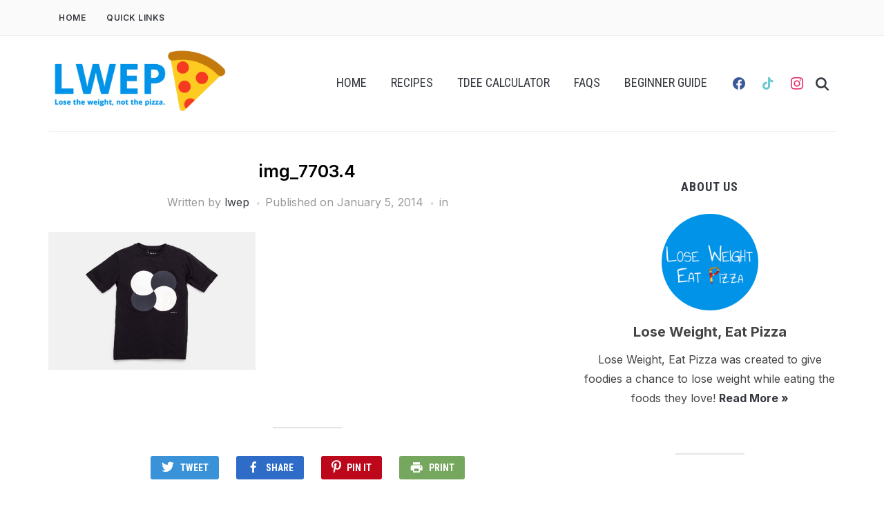

--- FILE ---
content_type: text/html; charset=UTF-8
request_url: https://loseweighteatpizza.com/img_7703-4/
body_size: 12618
content:
<!DOCTYPE html>
<html lang="en-US">
<head>
    <meta charset="UTF-8">
    <meta name="viewport" content="width=device-width, initial-scale=1.0">
    <link rel="profile" href="http://gmpg.org/xfn/11">
    <link rel="pingback" href="https://loseweighteatpizza.com/xmlrpc.php">
    <link rel="preload" as="font" href="https://loseweighteatpizza.com/wp-content/themes/foodica/fonts/foodica.ttf" type="font/ttf" crossorigin>

    <title>img_7703.4 &#8211; Lose Weight, Eat Pizza</title>
<meta name='robots' content='max-image-preview:large' />
<link rel='dns-prefetch' href='//secure.gravatar.com' />
<link rel='dns-prefetch' href='//fonts.googleapis.com' />
<link rel='dns-prefetch' href='//v0.wordpress.com' />
<link rel="alternate" type="application/rss+xml" title="Lose Weight, Eat Pizza &raquo; Feed" href="https://loseweighteatpizza.com/feed/" />
<script type="text/javascript">
window._wpemojiSettings = {"baseUrl":"https:\/\/s.w.org\/images\/core\/emoji\/14.0.0\/72x72\/","ext":".png","svgUrl":"https:\/\/s.w.org\/images\/core\/emoji\/14.0.0\/svg\/","svgExt":".svg","source":{"concatemoji":"https:\/\/loseweighteatpizza.com\/wp-includes\/js\/wp-emoji-release.min.js?ver=6.1.9"}};
/*! This file is auto-generated */
!function(e,a,t){var n,r,o,i=a.createElement("canvas"),p=i.getContext&&i.getContext("2d");function s(e,t){var a=String.fromCharCode,e=(p.clearRect(0,0,i.width,i.height),p.fillText(a.apply(this,e),0,0),i.toDataURL());return p.clearRect(0,0,i.width,i.height),p.fillText(a.apply(this,t),0,0),e===i.toDataURL()}function c(e){var t=a.createElement("script");t.src=e,t.defer=t.type="text/javascript",a.getElementsByTagName("head")[0].appendChild(t)}for(o=Array("flag","emoji"),t.supports={everything:!0,everythingExceptFlag:!0},r=0;r<o.length;r++)t.supports[o[r]]=function(e){if(p&&p.fillText)switch(p.textBaseline="top",p.font="600 32px Arial",e){case"flag":return s([127987,65039,8205,9895,65039],[127987,65039,8203,9895,65039])?!1:!s([55356,56826,55356,56819],[55356,56826,8203,55356,56819])&&!s([55356,57332,56128,56423,56128,56418,56128,56421,56128,56430,56128,56423,56128,56447],[55356,57332,8203,56128,56423,8203,56128,56418,8203,56128,56421,8203,56128,56430,8203,56128,56423,8203,56128,56447]);case"emoji":return!s([129777,127995,8205,129778,127999],[129777,127995,8203,129778,127999])}return!1}(o[r]),t.supports.everything=t.supports.everything&&t.supports[o[r]],"flag"!==o[r]&&(t.supports.everythingExceptFlag=t.supports.everythingExceptFlag&&t.supports[o[r]]);t.supports.everythingExceptFlag=t.supports.everythingExceptFlag&&!t.supports.flag,t.DOMReady=!1,t.readyCallback=function(){t.DOMReady=!0},t.supports.everything||(n=function(){t.readyCallback()},a.addEventListener?(a.addEventListener("DOMContentLoaded",n,!1),e.addEventListener("load",n,!1)):(e.attachEvent("onload",n),a.attachEvent("onreadystatechange",function(){"complete"===a.readyState&&t.readyCallback()})),(e=t.source||{}).concatemoji?c(e.concatemoji):e.wpemoji&&e.twemoji&&(c(e.twemoji),c(e.wpemoji)))}(window,document,window._wpemojiSettings);
</script>
<style type="text/css">
img.wp-smiley,
img.emoji {
	display: inline !important;
	border: none !important;
	box-shadow: none !important;
	height: 1em !important;
	width: 1em !important;
	margin: 0 0.07em !important;
	vertical-align: -0.1em !important;
	background: none !important;
	padding: 0 !important;
}
</style>
	<link rel='stylesheet' id='wp-block-library-css' href='https://loseweighteatpizza.com/wp-includes/css/dist/block-library/style.min.css?ver=6.1.9' type='text/css' media='all' />
<style id='wp-block-library-inline-css' type='text/css'>
.has-text-align-justify{text-align:justify;}
</style>
<style id='wp-block-library-theme-inline-css' type='text/css'>
.wp-block-audio figcaption{color:#555;font-size:13px;text-align:center}.is-dark-theme .wp-block-audio figcaption{color:hsla(0,0%,100%,.65)}.wp-block-audio{margin:0 0 1em}.wp-block-code{border:1px solid #ccc;border-radius:4px;font-family:Menlo,Consolas,monaco,monospace;padding:.8em 1em}.wp-block-embed figcaption{color:#555;font-size:13px;text-align:center}.is-dark-theme .wp-block-embed figcaption{color:hsla(0,0%,100%,.65)}.wp-block-embed{margin:0 0 1em}.blocks-gallery-caption{color:#555;font-size:13px;text-align:center}.is-dark-theme .blocks-gallery-caption{color:hsla(0,0%,100%,.65)}.wp-block-image figcaption{color:#555;font-size:13px;text-align:center}.is-dark-theme .wp-block-image figcaption{color:hsla(0,0%,100%,.65)}.wp-block-image{margin:0 0 1em}.wp-block-pullquote{border-top:4px solid;border-bottom:4px solid;margin-bottom:1.75em;color:currentColor}.wp-block-pullquote__citation,.wp-block-pullquote cite,.wp-block-pullquote footer{color:currentColor;text-transform:uppercase;font-size:.8125em;font-style:normal}.wp-block-quote{border-left:.25em solid;margin:0 0 1.75em;padding-left:1em}.wp-block-quote cite,.wp-block-quote footer{color:currentColor;font-size:.8125em;position:relative;font-style:normal}.wp-block-quote.has-text-align-right{border-left:none;border-right:.25em solid;padding-left:0;padding-right:1em}.wp-block-quote.has-text-align-center{border:none;padding-left:0}.wp-block-quote.is-large,.wp-block-quote.is-style-large,.wp-block-quote.is-style-plain{border:none}.wp-block-search .wp-block-search__label{font-weight:700}.wp-block-search__button{border:1px solid #ccc;padding:.375em .625em}:where(.wp-block-group.has-background){padding:1.25em 2.375em}.wp-block-separator.has-css-opacity{opacity:.4}.wp-block-separator{border:none;border-bottom:2px solid;margin-left:auto;margin-right:auto}.wp-block-separator.has-alpha-channel-opacity{opacity:1}.wp-block-separator:not(.is-style-wide):not(.is-style-dots){width:100px}.wp-block-separator.has-background:not(.is-style-dots){border-bottom:none;height:1px}.wp-block-separator.has-background:not(.is-style-wide):not(.is-style-dots){height:2px}.wp-block-table{margin:"0 0 1em 0"}.wp-block-table thead{border-bottom:3px solid}.wp-block-table tfoot{border-top:3px solid}.wp-block-table td,.wp-block-table th{word-break:normal}.wp-block-table figcaption{color:#555;font-size:13px;text-align:center}.is-dark-theme .wp-block-table figcaption{color:hsla(0,0%,100%,.65)}.wp-block-video figcaption{color:#555;font-size:13px;text-align:center}.is-dark-theme .wp-block-video figcaption{color:hsla(0,0%,100%,.65)}.wp-block-video{margin:0 0 1em}.wp-block-template-part.has-background{padding:1.25em 2.375em;margin-top:0;margin-bottom:0}
</style>
<link rel='stylesheet' id='wpzoom-social-icons-block-style-css' href='https://loseweighteatpizza.com/wp-content/plugins/social-icons-widget-by-wpzoom/block/dist/style-wpzoom-social-icons.css?ver=4.2.9' type='text/css' media='all' />
<link rel='stylesheet' id='mediaelement-css' href='https://loseweighteatpizza.com/wp-includes/js/mediaelement/mediaelementplayer-legacy.min.css?ver=4.2.17' type='text/css' media='all' />
<link rel='stylesheet' id='wp-mediaelement-css' href='https://loseweighteatpizza.com/wp-includes/js/mediaelement/wp-mediaelement.min.css?ver=6.1.9' type='text/css' media='all' />
<link rel='stylesheet' id='classic-theme-styles-css' href='https://loseweighteatpizza.com/wp-includes/css/classic-themes.min.css?ver=1' type='text/css' media='all' />
<style id='global-styles-inline-css' type='text/css'>
body{--wp--preset--color--black: #000000;--wp--preset--color--cyan-bluish-gray: #abb8c3;--wp--preset--color--white: #ffffff;--wp--preset--color--pale-pink: #f78da7;--wp--preset--color--vivid-red: #cf2e2e;--wp--preset--color--luminous-vivid-orange: #ff6900;--wp--preset--color--luminous-vivid-amber: #fcb900;--wp--preset--color--light-green-cyan: #7bdcb5;--wp--preset--color--vivid-green-cyan: #00d084;--wp--preset--color--pale-cyan-blue: #8ed1fc;--wp--preset--color--vivid-cyan-blue: #0693e3;--wp--preset--color--vivid-purple: #9b51e0;--wp--preset--gradient--vivid-cyan-blue-to-vivid-purple: linear-gradient(135deg,rgba(6,147,227,1) 0%,rgb(155,81,224) 100%);--wp--preset--gradient--light-green-cyan-to-vivid-green-cyan: linear-gradient(135deg,rgb(122,220,180) 0%,rgb(0,208,130) 100%);--wp--preset--gradient--luminous-vivid-amber-to-luminous-vivid-orange: linear-gradient(135deg,rgba(252,185,0,1) 0%,rgba(255,105,0,1) 100%);--wp--preset--gradient--luminous-vivid-orange-to-vivid-red: linear-gradient(135deg,rgba(255,105,0,1) 0%,rgb(207,46,46) 100%);--wp--preset--gradient--very-light-gray-to-cyan-bluish-gray: linear-gradient(135deg,rgb(238,238,238) 0%,rgb(169,184,195) 100%);--wp--preset--gradient--cool-to-warm-spectrum: linear-gradient(135deg,rgb(74,234,220) 0%,rgb(151,120,209) 20%,rgb(207,42,186) 40%,rgb(238,44,130) 60%,rgb(251,105,98) 80%,rgb(254,248,76) 100%);--wp--preset--gradient--blush-light-purple: linear-gradient(135deg,rgb(255,206,236) 0%,rgb(152,150,240) 100%);--wp--preset--gradient--blush-bordeaux: linear-gradient(135deg,rgb(254,205,165) 0%,rgb(254,45,45) 50%,rgb(107,0,62) 100%);--wp--preset--gradient--luminous-dusk: linear-gradient(135deg,rgb(255,203,112) 0%,rgb(199,81,192) 50%,rgb(65,88,208) 100%);--wp--preset--gradient--pale-ocean: linear-gradient(135deg,rgb(255,245,203) 0%,rgb(182,227,212) 50%,rgb(51,167,181) 100%);--wp--preset--gradient--electric-grass: linear-gradient(135deg,rgb(202,248,128) 0%,rgb(113,206,126) 100%);--wp--preset--gradient--midnight: linear-gradient(135deg,rgb(2,3,129) 0%,rgb(40,116,252) 100%);--wp--preset--duotone--dark-grayscale: url('#wp-duotone-dark-grayscale');--wp--preset--duotone--grayscale: url('#wp-duotone-grayscale');--wp--preset--duotone--purple-yellow: url('#wp-duotone-purple-yellow');--wp--preset--duotone--blue-red: url('#wp-duotone-blue-red');--wp--preset--duotone--midnight: url('#wp-duotone-midnight');--wp--preset--duotone--magenta-yellow: url('#wp-duotone-magenta-yellow');--wp--preset--duotone--purple-green: url('#wp-duotone-purple-green');--wp--preset--duotone--blue-orange: url('#wp-duotone-blue-orange');--wp--preset--font-size--small: 13px;--wp--preset--font-size--medium: 20px;--wp--preset--font-size--large: 36px;--wp--preset--font-size--x-large: 42px;--wp--preset--spacing--20: 0.44rem;--wp--preset--spacing--30: 0.67rem;--wp--preset--spacing--40: 1rem;--wp--preset--spacing--50: 1.5rem;--wp--preset--spacing--60: 2.25rem;--wp--preset--spacing--70: 3.38rem;--wp--preset--spacing--80: 5.06rem;}:where(.is-layout-flex){gap: 0.5em;}body .is-layout-flow > .alignleft{float: left;margin-inline-start: 0;margin-inline-end: 2em;}body .is-layout-flow > .alignright{float: right;margin-inline-start: 2em;margin-inline-end: 0;}body .is-layout-flow > .aligncenter{margin-left: auto !important;margin-right: auto !important;}body .is-layout-constrained > .alignleft{float: left;margin-inline-start: 0;margin-inline-end: 2em;}body .is-layout-constrained > .alignright{float: right;margin-inline-start: 2em;margin-inline-end: 0;}body .is-layout-constrained > .aligncenter{margin-left: auto !important;margin-right: auto !important;}body .is-layout-constrained > :where(:not(.alignleft):not(.alignright):not(.alignfull)){max-width: var(--wp--style--global--content-size);margin-left: auto !important;margin-right: auto !important;}body .is-layout-constrained > .alignwide{max-width: var(--wp--style--global--wide-size);}body .is-layout-flex{display: flex;}body .is-layout-flex{flex-wrap: wrap;align-items: center;}body .is-layout-flex > *{margin: 0;}:where(.wp-block-columns.is-layout-flex){gap: 2em;}.has-black-color{color: var(--wp--preset--color--black) !important;}.has-cyan-bluish-gray-color{color: var(--wp--preset--color--cyan-bluish-gray) !important;}.has-white-color{color: var(--wp--preset--color--white) !important;}.has-pale-pink-color{color: var(--wp--preset--color--pale-pink) !important;}.has-vivid-red-color{color: var(--wp--preset--color--vivid-red) !important;}.has-luminous-vivid-orange-color{color: var(--wp--preset--color--luminous-vivid-orange) !important;}.has-luminous-vivid-amber-color{color: var(--wp--preset--color--luminous-vivid-amber) !important;}.has-light-green-cyan-color{color: var(--wp--preset--color--light-green-cyan) !important;}.has-vivid-green-cyan-color{color: var(--wp--preset--color--vivid-green-cyan) !important;}.has-pale-cyan-blue-color{color: var(--wp--preset--color--pale-cyan-blue) !important;}.has-vivid-cyan-blue-color{color: var(--wp--preset--color--vivid-cyan-blue) !important;}.has-vivid-purple-color{color: var(--wp--preset--color--vivid-purple) !important;}.has-black-background-color{background-color: var(--wp--preset--color--black) !important;}.has-cyan-bluish-gray-background-color{background-color: var(--wp--preset--color--cyan-bluish-gray) !important;}.has-white-background-color{background-color: var(--wp--preset--color--white) !important;}.has-pale-pink-background-color{background-color: var(--wp--preset--color--pale-pink) !important;}.has-vivid-red-background-color{background-color: var(--wp--preset--color--vivid-red) !important;}.has-luminous-vivid-orange-background-color{background-color: var(--wp--preset--color--luminous-vivid-orange) !important;}.has-luminous-vivid-amber-background-color{background-color: var(--wp--preset--color--luminous-vivid-amber) !important;}.has-light-green-cyan-background-color{background-color: var(--wp--preset--color--light-green-cyan) !important;}.has-vivid-green-cyan-background-color{background-color: var(--wp--preset--color--vivid-green-cyan) !important;}.has-pale-cyan-blue-background-color{background-color: var(--wp--preset--color--pale-cyan-blue) !important;}.has-vivid-cyan-blue-background-color{background-color: var(--wp--preset--color--vivid-cyan-blue) !important;}.has-vivid-purple-background-color{background-color: var(--wp--preset--color--vivid-purple) !important;}.has-black-border-color{border-color: var(--wp--preset--color--black) !important;}.has-cyan-bluish-gray-border-color{border-color: var(--wp--preset--color--cyan-bluish-gray) !important;}.has-white-border-color{border-color: var(--wp--preset--color--white) !important;}.has-pale-pink-border-color{border-color: var(--wp--preset--color--pale-pink) !important;}.has-vivid-red-border-color{border-color: var(--wp--preset--color--vivid-red) !important;}.has-luminous-vivid-orange-border-color{border-color: var(--wp--preset--color--luminous-vivid-orange) !important;}.has-luminous-vivid-amber-border-color{border-color: var(--wp--preset--color--luminous-vivid-amber) !important;}.has-light-green-cyan-border-color{border-color: var(--wp--preset--color--light-green-cyan) !important;}.has-vivid-green-cyan-border-color{border-color: var(--wp--preset--color--vivid-green-cyan) !important;}.has-pale-cyan-blue-border-color{border-color: var(--wp--preset--color--pale-cyan-blue) !important;}.has-vivid-cyan-blue-border-color{border-color: var(--wp--preset--color--vivid-cyan-blue) !important;}.has-vivid-purple-border-color{border-color: var(--wp--preset--color--vivid-purple) !important;}.has-vivid-cyan-blue-to-vivid-purple-gradient-background{background: var(--wp--preset--gradient--vivid-cyan-blue-to-vivid-purple) !important;}.has-light-green-cyan-to-vivid-green-cyan-gradient-background{background: var(--wp--preset--gradient--light-green-cyan-to-vivid-green-cyan) !important;}.has-luminous-vivid-amber-to-luminous-vivid-orange-gradient-background{background: var(--wp--preset--gradient--luminous-vivid-amber-to-luminous-vivid-orange) !important;}.has-luminous-vivid-orange-to-vivid-red-gradient-background{background: var(--wp--preset--gradient--luminous-vivid-orange-to-vivid-red) !important;}.has-very-light-gray-to-cyan-bluish-gray-gradient-background{background: var(--wp--preset--gradient--very-light-gray-to-cyan-bluish-gray) !important;}.has-cool-to-warm-spectrum-gradient-background{background: var(--wp--preset--gradient--cool-to-warm-spectrum) !important;}.has-blush-light-purple-gradient-background{background: var(--wp--preset--gradient--blush-light-purple) !important;}.has-blush-bordeaux-gradient-background{background: var(--wp--preset--gradient--blush-bordeaux) !important;}.has-luminous-dusk-gradient-background{background: var(--wp--preset--gradient--luminous-dusk) !important;}.has-pale-ocean-gradient-background{background: var(--wp--preset--gradient--pale-ocean) !important;}.has-electric-grass-gradient-background{background: var(--wp--preset--gradient--electric-grass) !important;}.has-midnight-gradient-background{background: var(--wp--preset--gradient--midnight) !important;}.has-small-font-size{font-size: var(--wp--preset--font-size--small) !important;}.has-medium-font-size{font-size: var(--wp--preset--font-size--medium) !important;}.has-large-font-size{font-size: var(--wp--preset--font-size--large) !important;}.has-x-large-font-size{font-size: var(--wp--preset--font-size--x-large) !important;}
.wp-block-navigation a:where(:not(.wp-element-button)){color: inherit;}
:where(.wp-block-columns.is-layout-flex){gap: 2em;}
.wp-block-pullquote{font-size: 1.5em;line-height: 1.6;}
</style>
<link rel='stylesheet' id='zoom-theme-utils-css-css' href='https://loseweighteatpizza.com/wp-content/themes/foodica/functions/wpzoom/assets/css/theme-utils.css?ver=6.1.9' type='text/css' media='all' />
<link rel='stylesheet' id='foodica-google-fonts-css' href='https://fonts.googleapis.com/css?family=Inter%3Aregular%2C500%2C600%2C700%2C700i%2Citalic%7CABeeZee%7CRoboto+Condensed%3Aregular%2C700&#038;subset=latin&#038;display=swap&#038;ver=6.1.9' type='text/css' media='all' />
<link rel='stylesheet' id='foodica-style-css' href='https://loseweighteatpizza.com/wp-content/themes/foodica/style.css?ver=4.0.0' type='text/css' media='all' />
<link rel='stylesheet' id='media-queries-css' href='https://loseweighteatpizza.com/wp-content/themes/foodica/css/media-queries.css?ver=4.0.0' type='text/css' media='all' />
<link rel='stylesheet' id='foodica-style-color-default-css' href='https://loseweighteatpizza.com/wp-content/themes/foodica/styles/default.css?ver=4.0.0' type='text/css' media='all' />
<link rel='stylesheet' id='dashicons-css' href='https://loseweighteatpizza.com/wp-includes/css/dashicons.min.css?ver=6.1.9' type='text/css' media='all' />
<link rel='stylesheet' id='wpzoom-social-icons-socicon-css' href='https://loseweighteatpizza.com/wp-content/plugins/social-icons-widget-by-wpzoom/assets/css/wpzoom-socicon.css?ver=1670522941' type='text/css' media='all' />
<link rel='stylesheet' id='wpzoom-social-icons-genericons-css' href='https://loseweighteatpizza.com/wp-content/plugins/social-icons-widget-by-wpzoom/assets/css/genericons.css?ver=1670522941' type='text/css' media='all' />
<link rel='stylesheet' id='wpzoom-social-icons-academicons-css' href='https://loseweighteatpizza.com/wp-content/plugins/social-icons-widget-by-wpzoom/assets/css/academicons.min.css?ver=1670522941' type='text/css' media='all' />
<link rel='stylesheet' id='wpzoom-social-icons-font-awesome-3-css' href='https://loseweighteatpizza.com/wp-content/plugins/social-icons-widget-by-wpzoom/assets/css/font-awesome-3.min.css?ver=1670522941' type='text/css' media='all' />
<link rel='stylesheet' id='wpzoom-social-icons-styles-css' href='https://loseweighteatpizza.com/wp-content/plugins/social-icons-widget-by-wpzoom/assets/css/wpzoom-social-icons-styles.css?ver=1670522941' type='text/css' media='all' />
<!-- Inline jetpack_facebook_likebox -->
<style id='jetpack_facebook_likebox-inline-css' type='text/css'>
.widget_facebook_likebox {
	overflow: hidden;
}

</style>
<link rel='preload' as='font'  id='wpzoom-social-icons-font-academicons-ttf-css' href='https://loseweighteatpizza.com/wp-content/plugins/social-icons-widget-by-wpzoom/assets/font/academicons.ttf?v=1.9.2'  type='font/ttf' crossorigin />
<link rel='preload' as='font'  id='wpzoom-social-icons-font-academicons-woff-css' href='https://loseweighteatpizza.com/wp-content/plugins/social-icons-widget-by-wpzoom/assets/font/academicons.woff?v=1.9.2'  type='font/woff' crossorigin />
<link rel='preload' as='font'  id='wpzoom-social-icons-font-fontawesome-3-ttf-css' href='https://loseweighteatpizza.com/wp-content/plugins/social-icons-widget-by-wpzoom/assets/font/fontawesome-webfont.ttf?v=4.7.0'  type='font/ttf' crossorigin />
<link rel='preload' as='font'  id='wpzoom-social-icons-font-fontawesome-3-woff-css' href='https://loseweighteatpizza.com/wp-content/plugins/social-icons-widget-by-wpzoom/assets/font/fontawesome-webfont.woff?v=4.7.0'  type='font/woff' crossorigin />
<link rel='preload' as='font'  id='wpzoom-social-icons-font-fontawesome-3-woff2-css' href='https://loseweighteatpizza.com/wp-content/plugins/social-icons-widget-by-wpzoom/assets/font/fontawesome-webfont.woff2?v=4.7.0'  type='font/woff2' crossorigin />
<link rel='preload' as='font'  id='wpzoom-social-icons-font-genericons-ttf-css' href='https://loseweighteatpizza.com/wp-content/plugins/social-icons-widget-by-wpzoom/assets/font/Genericons.ttf'  type='font/ttf' crossorigin />
<link rel='preload' as='font'  id='wpzoom-social-icons-font-genericons-woff-css' href='https://loseweighteatpizza.com/wp-content/plugins/social-icons-widget-by-wpzoom/assets/font/Genericons.woff'  type='font/woff' crossorigin />
<link rel='preload' as='font'  id='wpzoom-social-icons-font-socicon-ttf-css' href='https://loseweighteatpizza.com/wp-content/plugins/social-icons-widget-by-wpzoom/assets/font/socicon.ttf?v=4.2.9'  type='font/ttf' crossorigin />
<link rel='preload' as='font'  id='wpzoom-social-icons-font-socicon-woff-css' href='https://loseweighteatpizza.com/wp-content/plugins/social-icons-widget-by-wpzoom/assets/font/socicon.woff?v=4.2.9'  type='font/woff' crossorigin />
<link rel='stylesheet' id='jetpack_css-css' href='https://loseweighteatpizza.com/wp-content/plugins/jetpack/css/jetpack.css?ver=11.6' type='text/css' media='all' />
<script type='text/javascript' src='https://loseweighteatpizza.com/wp-includes/js/jquery/jquery.min.js?ver=3.6.1' id='jquery-core-js'></script>
<script type='text/javascript' src='https://loseweighteatpizza.com/wp-includes/js/jquery/jquery-migrate.min.js?ver=3.3.2' id='jquery-migrate-js'></script>
<link rel="https://api.w.org/" href="https://loseweighteatpizza.com/wp-json/" /><link rel="alternate" type="application/json" href="https://loseweighteatpizza.com/wp-json/wp/v2/media/2734" /><link rel="EditURI" type="application/rsd+xml" title="RSD" href="https://loseweighteatpizza.com/xmlrpc.php?rsd" />
<link rel="wlwmanifest" type="application/wlwmanifest+xml" href="https://loseweighteatpizza.com/wp-includes/wlwmanifest.xml" />
<meta name="generator" content="WordPress 6.1.9" />
<link rel='shortlink' href='https://wp.me/aaP3YE-I6' />
<link rel="alternate" type="application/json+oembed" href="https://loseweighteatpizza.com/wp-json/oembed/1.0/embed?url=https%3A%2F%2Floseweighteatpizza.com%2Fimg_7703-4%2F" />
<link rel="alternate" type="text/xml+oembed" href="https://loseweighteatpizza.com/wp-json/oembed/1.0/embed?url=https%3A%2F%2Floseweighteatpizza.com%2Fimg_7703-4%2F&#038;format=xml" />
	<style>img#wpstats{display:none}</style>
		<!-- WPZOOM Theme / Framework -->
<meta name="generator" content="Foodica 4.0.0" />
<meta name="generator" content="WPZOOM Framework 1.9.16" />
<script id="mcjs">!function(c,h,i,m,p){m=c.createElement(h),p=c.getElementsByTagName(h)[0],m.async=1,m.src=i,p.parentNode.insertBefore(m,p)}(document,"script","https://chimpstatic.com/mcjs-connected/js/users/09b860c4db68e6c94bf411c62/55c33c8e03830a7a51d6a0048.js");</script>
<!-- Begin Theme Custom CSS -->
<style type="text/css" id="foodica-custom-css">
.navbar-brand-wpz .tagline{display:none;font-family:"ABeeZee";text-transform:none;}.navbar-brand-wpz h1, .desktop_header_layout_compact .navbar-brand-wpz h1{font-family:"ABeeZee";}
@media screen and (min-width: 769px){body{font-size:16px;}.navbar-brand-wpz h1, .desktop_header_layout_compact .navbar-brand-wpz h1{font-size:55px;}.navbar-brand-wpz .tagline{font-size:16px;}.slides li h3 a{font-size:40px;}.slides .slide_button a{font-size:14px;}.widget h3.title{font-size:18px;}.entry-title{font-size:24px;}.recent-posts .entry-content{font-size:16px;}.recent-posts .post.sticky .entry-title{font-size:36px;}.single h1.entry-title{font-size:38px;}.single .entry-content, .page .entry-content{font-size:16px;}.page h1.entry-title{font-size:44px;}.footer-menu ul li{font-size:16px;}}
@media screen and (max-width: 768px){body{font-size:16px;}.navbar-brand-wpz h1, .desktop_header_layout_compact .navbar-brand-wpz h1{font-size:60px;}.navbar-brand-wpz .tagline{font-size:16px;}.slides li h3 a{font-size:36px;}.slides .slide_button a{font-size:14px;}.widget h3.title{font-size:18px;}.entry-title{font-size:20px;}.recent-posts .entry-content{font-size:16px;}.recent-posts .post.sticky .entry-title{font-size:26px;}.single h1.entry-title{font-size:34px;}.single .entry-content, .page .entry-content{font-size:16px;}.page h1.entry-title{font-size:34px;}.footer-menu ul li{font-size:16px;}}
@media screen and (max-width: 480px){body{font-size:16px;}.navbar-brand-wpz h1, .desktop_header_layout_compact .navbar-brand-wpz h1{font-size:36px;}.navbar-brand-wpz .tagline{font-size:14px;}.slides li h3 a{font-size:26px;}.slides .slide_button a{font-size:14px;}.widget h3.title{font-size:18px;}.entry-title{font-size:20px;}.recent-posts .entry-content{font-size:16px;}.recent-posts .post.sticky .entry-title{font-size:26px;}.single h1.entry-title{font-size:28px;}.single .entry-content, .page .entry-content{font-size:16px;}.page h1.entry-title{font-size:28px;}.footer-menu ul li{font-size:16px;}}
</style>
<!-- End Theme Custom CSS -->

<!-- Jetpack Open Graph Tags -->
<meta property="og:type" content="article" />
<meta property="og:title" content="img_7703.4" />
<meta property="og:url" content="https://loseweighteatpizza.com/img_7703-4/" />
<meta property="og:description" content="Visit the post for more." />
<meta property="article:published_time" content="2014-01-05T12:17:13+00:00" />
<meta property="article:modified_time" content="2014-01-05T12:17:13+00:00" />
<meta property="og:site_name" content="Lose Weight, Eat Pizza" />
<meta property="og:image" content="https://loseweighteatpizza.com/wp-content/uploads/2014/01/img_7703.4.jpg" />
<meta property="og:image:alt" content="" />
<meta property="og:locale" content="en_US" />
<meta name="twitter:text:title" content="img_7703.4" />
<meta name="twitter:image" content="https://loseweighteatpizza.com/wp-content/uploads/2014/01/img_7703.4.jpg?w=640" />
<meta name="twitter:card" content="summary_large_image" />
<meta name="twitter:description" content="Visit the post for more." />

<!-- End Jetpack Open Graph Tags -->
<link rel="icon" href="https://loseweighteatpizza.com/wp-content/uploads/2020/08/cropped-siteicon-32x32.png" sizes="32x32" />
<link rel="icon" href="https://loseweighteatpizza.com/wp-content/uploads/2020/08/cropped-siteicon-192x192.png" sizes="192x192" />
<link rel="apple-touch-icon" href="https://loseweighteatpizza.com/wp-content/uploads/2020/08/cropped-siteicon-180x180.png" />
<meta name="msapplication-TileImage" content="https://loseweighteatpizza.com/wp-content/uploads/2020/08/cropped-siteicon-270x270.png" />
<style type="text/css" id="wp-custom-css">/*
Welcome to Custom CSS!

To learn how this works, see http://wp.me/PEmnE-Bt
*/
.category_description {
	text-align: center;
}

.nocomments {
	display: none;
}

.menu-item-5758 > a { font-weight: 600; }

body{
	max-width:1560px;
	margin:auto;
}


.custom-logo{
	max-width:261px !important;
}

.entry-title{
	font-size:25px !important;;
	text-align:center;
}

.comments-link{
	display:none;
}

.recent-posts .entry-meta .entry-date{
	
display: none !important;
	
}</style>	
</head>
<body class="attachment attachment-template-default single single-attachment postid-2734 attachmentid-2734 attachment-jpeg wp-custom-logo">
<svg xmlns="http://www.w3.org/2000/svg" viewBox="0 0 0 0" width="0" height="0" focusable="false" role="none" style="visibility: hidden; position: absolute; left: -9999px; overflow: hidden;" ><defs><filter id="wp-duotone-dark-grayscale"><feColorMatrix color-interpolation-filters="sRGB" type="matrix" values=" .299 .587 .114 0 0 .299 .587 .114 0 0 .299 .587 .114 0 0 .299 .587 .114 0 0 " /><feComponentTransfer color-interpolation-filters="sRGB" ><feFuncR type="table" tableValues="0 0.49803921568627" /><feFuncG type="table" tableValues="0 0.49803921568627" /><feFuncB type="table" tableValues="0 0.49803921568627" /><feFuncA type="table" tableValues="1 1" /></feComponentTransfer><feComposite in2="SourceGraphic" operator="in" /></filter></defs></svg><svg xmlns="http://www.w3.org/2000/svg" viewBox="0 0 0 0" width="0" height="0" focusable="false" role="none" style="visibility: hidden; position: absolute; left: -9999px; overflow: hidden;" ><defs><filter id="wp-duotone-grayscale"><feColorMatrix color-interpolation-filters="sRGB" type="matrix" values=" .299 .587 .114 0 0 .299 .587 .114 0 0 .299 .587 .114 0 0 .299 .587 .114 0 0 " /><feComponentTransfer color-interpolation-filters="sRGB" ><feFuncR type="table" tableValues="0 1" /><feFuncG type="table" tableValues="0 1" /><feFuncB type="table" tableValues="0 1" /><feFuncA type="table" tableValues="1 1" /></feComponentTransfer><feComposite in2="SourceGraphic" operator="in" /></filter></defs></svg><svg xmlns="http://www.w3.org/2000/svg" viewBox="0 0 0 0" width="0" height="0" focusable="false" role="none" style="visibility: hidden; position: absolute; left: -9999px; overflow: hidden;" ><defs><filter id="wp-duotone-purple-yellow"><feColorMatrix color-interpolation-filters="sRGB" type="matrix" values=" .299 .587 .114 0 0 .299 .587 .114 0 0 .299 .587 .114 0 0 .299 .587 .114 0 0 " /><feComponentTransfer color-interpolation-filters="sRGB" ><feFuncR type="table" tableValues="0.54901960784314 0.98823529411765" /><feFuncG type="table" tableValues="0 1" /><feFuncB type="table" tableValues="0.71764705882353 0.25490196078431" /><feFuncA type="table" tableValues="1 1" /></feComponentTransfer><feComposite in2="SourceGraphic" operator="in" /></filter></defs></svg><svg xmlns="http://www.w3.org/2000/svg" viewBox="0 0 0 0" width="0" height="0" focusable="false" role="none" style="visibility: hidden; position: absolute; left: -9999px; overflow: hidden;" ><defs><filter id="wp-duotone-blue-red"><feColorMatrix color-interpolation-filters="sRGB" type="matrix" values=" .299 .587 .114 0 0 .299 .587 .114 0 0 .299 .587 .114 0 0 .299 .587 .114 0 0 " /><feComponentTransfer color-interpolation-filters="sRGB" ><feFuncR type="table" tableValues="0 1" /><feFuncG type="table" tableValues="0 0.27843137254902" /><feFuncB type="table" tableValues="0.5921568627451 0.27843137254902" /><feFuncA type="table" tableValues="1 1" /></feComponentTransfer><feComposite in2="SourceGraphic" operator="in" /></filter></defs></svg><svg xmlns="http://www.w3.org/2000/svg" viewBox="0 0 0 0" width="0" height="0" focusable="false" role="none" style="visibility: hidden; position: absolute; left: -9999px; overflow: hidden;" ><defs><filter id="wp-duotone-midnight"><feColorMatrix color-interpolation-filters="sRGB" type="matrix" values=" .299 .587 .114 0 0 .299 .587 .114 0 0 .299 .587 .114 0 0 .299 .587 .114 0 0 " /><feComponentTransfer color-interpolation-filters="sRGB" ><feFuncR type="table" tableValues="0 0" /><feFuncG type="table" tableValues="0 0.64705882352941" /><feFuncB type="table" tableValues="0 1" /><feFuncA type="table" tableValues="1 1" /></feComponentTransfer><feComposite in2="SourceGraphic" operator="in" /></filter></defs></svg><svg xmlns="http://www.w3.org/2000/svg" viewBox="0 0 0 0" width="0" height="0" focusable="false" role="none" style="visibility: hidden; position: absolute; left: -9999px; overflow: hidden;" ><defs><filter id="wp-duotone-magenta-yellow"><feColorMatrix color-interpolation-filters="sRGB" type="matrix" values=" .299 .587 .114 0 0 .299 .587 .114 0 0 .299 .587 .114 0 0 .299 .587 .114 0 0 " /><feComponentTransfer color-interpolation-filters="sRGB" ><feFuncR type="table" tableValues="0.78039215686275 1" /><feFuncG type="table" tableValues="0 0.94901960784314" /><feFuncB type="table" tableValues="0.35294117647059 0.47058823529412" /><feFuncA type="table" tableValues="1 1" /></feComponentTransfer><feComposite in2="SourceGraphic" operator="in" /></filter></defs></svg><svg xmlns="http://www.w3.org/2000/svg" viewBox="0 0 0 0" width="0" height="0" focusable="false" role="none" style="visibility: hidden; position: absolute; left: -9999px; overflow: hidden;" ><defs><filter id="wp-duotone-purple-green"><feColorMatrix color-interpolation-filters="sRGB" type="matrix" values=" .299 .587 .114 0 0 .299 .587 .114 0 0 .299 .587 .114 0 0 .299 .587 .114 0 0 " /><feComponentTransfer color-interpolation-filters="sRGB" ><feFuncR type="table" tableValues="0.65098039215686 0.40392156862745" /><feFuncG type="table" tableValues="0 1" /><feFuncB type="table" tableValues="0.44705882352941 0.4" /><feFuncA type="table" tableValues="1 1" /></feComponentTransfer><feComposite in2="SourceGraphic" operator="in" /></filter></defs></svg><svg xmlns="http://www.w3.org/2000/svg" viewBox="0 0 0 0" width="0" height="0" focusable="false" role="none" style="visibility: hidden; position: absolute; left: -9999px; overflow: hidden;" ><defs><filter id="wp-duotone-blue-orange"><feColorMatrix color-interpolation-filters="sRGB" type="matrix" values=" .299 .587 .114 0 0 .299 .587 .114 0 0 .299 .587 .114 0 0 .299 .587 .114 0 0 " /><feComponentTransfer color-interpolation-filters="sRGB" ><feFuncR type="table" tableValues="0.098039215686275 1" /><feFuncG type="table" tableValues="0 0.66274509803922" /><feFuncB type="table" tableValues="0.84705882352941 0.41960784313725" /><feFuncA type="table" tableValues="1 1" /></feComponentTransfer><feComposite in2="SourceGraphic" operator="in" /></filter></defs></svg>
<div class="page-wrap">

    
    <header class="site-header wpz_header_layout_compact">

        <nav class="top-navbar" role="navigation">

            <div class="inner-wrap">

                
                <div id="navbar-top">

                    <div class="menu-top-container"><ul id="menu-top" class="navbar-wpz dropdown sf-menu"><li id="menu-item-7326" class="menu-item menu-item-type-custom menu-item-object-custom menu-item-7326"><a href="http://www.loseweighteatpizza.com">Home</a></li>
<li id="menu-item-8635" class="menu-item menu-item-type-post_type menu-item-object-page menu-item-8635"><a href="https://loseweighteatpizza.com/links/">Quick Links</a></li>
</ul></div>
                </div><!-- #navbar-top -->

            </div><!-- ./inner-wrap -->

        </nav><!-- .navbar -->

        <div class="clear"></div>


    



<div class="inner-wrap desktop_header_layout_compact">

    <div class="navbar-header"><div class="navbar-brand-wpz"  style="max-width:1764px"><a href="https://loseweighteatpizza.com/" class="custom-logo-link" rel="home" itemprop="url"><img width="1764" height="661" src="https://loseweighteatpizza.com/wp-content/uploads/2020/08/logo-blue.png" class="custom-logo no-lazyload no-lazy a3-notlazy" alt="Lose Weight, Eat Pizza" decoding="async" loading="lazy" itemprop="logo" srcset="https://loseweighteatpizza.com/wp-content/uploads/2020/08/logo-blue.png 1764w, https://loseweighteatpizza.com/wp-content/uploads/2020/08/logo-blue-300x112.png 300w, https://loseweighteatpizza.com/wp-content/uploads/2020/08/logo-blue-768x288.png 768w, https://loseweighteatpizza.com/wp-content/uploads/2020/08/logo-blue-1024x384.png 1024w, https://loseweighteatpizza.com/wp-content/uploads/2020/08/logo-blue-750x281.png 750w, https://loseweighteatpizza.com/wp-content/uploads/2020/08/logo-blue-1320x495.png 1320w" sizes="(max-width: 1764px) 100vw, 1764px" /></a><p class="tagline">Lose the weight, not the pizza.</p></div></div>
   <nav class="main-navbar" role="navigation">

       <div class="navbar-header-main">
           
              <div id="menu-main-slide" class="menu-main-container"><ul id="menu-main" class="menu"><li id="menu-item-207" class="menu-item menu-item-type-custom menu-item-object-custom menu-item-207"><a href="http://www.loseweighteatpizza.com">Home</a></li>
<li id="menu-item-8165" class="menu-item menu-item-type-custom menu-item-object-custom menu-item-8165"><a href="https://loseweighteatpizza.com/recipe-index/">Recipes</a></li>
<li id="menu-item-7323" class="menu-item menu-item-type-custom menu-item-object-custom menu-item-7323"><a href="http://www.quicktdee.com">TDEE Calculator</a></li>
<li id="menu-item-7324" class="menu-item menu-item-type-post_type menu-item-object-page menu-item-7324"><a href="https://loseweighteatpizza.com/faq/">FAQs</a></li>
<li id="menu-item-7325" class="menu-item menu-item-type-custom menu-item-object-custom menu-item-7325"><a href="https://www.loseweighteatpizza.com/start/">Beginner Guide</a></li>
</ul></div>
       </div>

       <div id="navbar-main">

           <div class="menu-main-container"><ul id="menu-main-1" class="navbar-wpz dropdown sf-menu"><li class="menu-item menu-item-type-custom menu-item-object-custom menu-item-207"><a href="http://www.loseweighteatpizza.com">Home</a></li>
<li class="menu-item menu-item-type-custom menu-item-object-custom menu-item-8165"><a href="https://loseweighteatpizza.com/recipe-index/">Recipes</a></li>
<li class="menu-item menu-item-type-custom menu-item-object-custom menu-item-7323"><a href="http://www.quicktdee.com">TDEE Calculator</a></li>
<li class="menu-item menu-item-type-post_type menu-item-object-page menu-item-7324"><a href="https://loseweighteatpizza.com/faq/">FAQs</a></li>
<li class="menu-item menu-item-type-custom menu-item-object-custom menu-item-7325"><a href="https://www.loseweighteatpizza.com/start/">Beginner Guide</a></li>
</ul></div>
       </div><!-- #navbar-main -->

   </nav><!-- .navbar -->

   <div class="header_social">
       <div id="zoom-social-icons-widget-2" class="widget zoom-social-icons-widget"><h3 class="title"><span>Social Icons</span></h3>
		
<ul class="zoom-social-icons-list zoom-social-icons-list--without-canvas zoom-social-icons-list--round zoom-social-icons-list--no-labels">

		
				<li class="zoom-social_icons-list__item">
		<a class="zoom-social_icons-list__link" href="https://facebook.com/loseweighteatpizza" target="_blank" title="Friend me on Facebook" >
									
						<span class="screen-reader-text">facebook</span>
			
						<span class="zoom-social_icons-list-span social-icon socicon socicon-facebook" data-hover-rule="color" data-hover-color="#3b5998" style="color : #3b5998; font-size: 18px; padding:8px" ></span>
			
					</a>
	</li>

	
				<li class="zoom-social_icons-list__item">
		<a class="zoom-social_icons-list__link" href="https://www.tiktok.com/loseweighteatpizza" target="_blank" title="Follow Me" >
									
						<span class="screen-reader-text">tiktok</span>
			
						<span class="zoom-social_icons-list-span social-icon socicon socicon-tiktok" data-hover-rule="color" data-hover-color="#69C9D0" style="color : #69C9D0; font-size: 18px; padding:8px" ></span>
			
					</a>
	</li>

	
				<li class="zoom-social_icons-list__item">
		<a class="zoom-social_icons-list__link" href="https://instagram.com/loseweighteatpizza" target="_blank" title="" >
									
						<span class="screen-reader-text">instagram</span>
			
						<span class="zoom-social_icons-list-span social-icon socicon socicon-instagram" data-hover-rule="color" data-hover-color="#E1306C" style="color : #E1306C; font-size: 18px; padding:8px" ></span>
			
					</a>
	</li>

	
</ul>

		</div>   </div>


   <div id="sb-search" class="sb-search">
       <form method="get" id="searchform" action="https://loseweighteatpizza.com/">
	<input type="search" class="sb-search-input" placeholder="Enter your keywords..."  name="s" id="s" />
    <input type="submit" id="searchsubmit" class="sb-search-submit" value="Search" />
    <span class="sb-icon-search"></span>
</form>   </div>

    

       <div class="navbar-header-compact">
           
              <div id="menu-main-slide_compact" class="menu-main-container"><ul id="menu-main-2" class="menu"><li class="menu-item menu-item-type-custom menu-item-object-custom menu-item-207"><a href="http://www.loseweighteatpizza.com">Home</a></li>
<li class="menu-item menu-item-type-custom menu-item-object-custom menu-item-8165"><a href="https://loseweighteatpizza.com/recipe-index/">Recipes</a></li>
<li class="menu-item menu-item-type-custom menu-item-object-custom menu-item-7323"><a href="http://www.quicktdee.com">TDEE Calculator</a></li>
<li class="menu-item menu-item-type-post_type menu-item-object-page menu-item-7324"><a href="https://loseweighteatpizza.com/faq/">FAQs</a></li>
<li class="menu-item menu-item-type-custom menu-item-object-custom menu-item-7325"><a href="https://www.loseweighteatpizza.com/start/">Beginner Guide</a></li>
</ul></div>
       </div>


</div>

    <div class="clear"></div>

    </header><!-- .site-header -->

    <div class="inner-wrap">

    <main id="main" class="site-main" role="main">

        
            <div class="content-area">

                
                
<article id="post-2734" class="post-2734 attachment type-attachment status-inherit hentry">

    
    <header class="entry-header">
        <h1 class="entry-title fn">img_7703.4</h1>        <div class="entry-meta">
            <span class="entry-author">Written by <a href="https://loseweighteatpizza.com/author/lwep/" title="Posts by lwep" rel="author">lwep</a></span>            <span class="entry-date">Published on <time class="entry-date" datetime="2014-01-05T12:17:13-05:00">January 5, 2014</time> </span>                         <span class="entry-category">in </span>                        <div class="clear"></div>

                    </div>
    </header><!-- .entry-header -->

    
    
    <div class="entry-content">
        <p class="attachment"><a href='https://loseweighteatpizza.com/wp-content/uploads/2014/01/img_7703.4.jpg'><img width="300" height="200" src="https://loseweighteatpizza.com/wp-content/uploads/2014/01/img_7703.4.jpg" class="attachment-medium size-medium" alt="" decoding="async" loading="lazy" /></a></p>
        <div class="clear"></div>
            </div><!-- .entry-content -->

</article><!-- #post-## -->

    <footer class="entry-footer">
        
                            
                    <div class="share">
                <a href="https://twitter.com/intent/tweet?url=https%3A%2F%2Floseweighteatpizza.com%2Fimg_7703-4%2F&text=img_7703.4" target="_blank" title="Tweet this on Twitter" class="twitter">Tweet</a>
                <a href="https://facebook.com/sharer.php?u=https%3A%2F%2Floseweighteatpizza.com%2Fimg_7703-4%2F&t=img_7703.4" target="_blank" title="Share this on Facebook" class="facebook">Share</a>
                                <a href="https://pinterest.com/pin/create/button/?url=https%3A%2F%2Floseweighteatpizza.com%2Fimg_7703-4%2F&media=https://loseweighteatpizza.com/wp-content/uploads/2014/01/img_7703.4.jpg&description=img_7703.4" data-pin-custom="true" target="_blank" count-layout="vertical" title="Pin it to Pinterest" class="pinterest pin-it-button">Pin It</a>                                <a href="javascript:window.print()" title="Print this Page" class="print">Print</a>                 <div class="clear"></div>
            </div>
        
                    <div class="post_author clearfix">
                <img alt='' src='https://secure.gravatar.com/avatar/2108d792acb3bbe40172c051f3f4ce66?s=90&#038;d=mm&#038;r=g' srcset='https://secure.gravatar.com/avatar/2108d792acb3bbe40172c051f3f4ce66?s=180&#038;d=mm&#038;r=g 2x' class='avatar avatar-90 photo' height='90' width='90' loading='lazy' decoding='async'/>                <div class="author-description">
                    <h3 class="author-title author"><a href="https://loseweighteatpizza.com/author/lwep/" title="Posts by lwep" rel="author">lwep</a></h3>
                    <div class="author_links">
                                                                                            </div>
                    <p class="author-bio">
                                            </p>
                </div>
            </div>
        
        

                    <div class="prevnext">
                            </div>
            </footer><!-- .entry-footer -->

                
                    
                
            </div>

        
        
<div id="sidebar" class="site-sidebar">

    
    <div class="widget wpzoom-bio" id="wpzoom-bio-2"><h3 class="title">About Us</h3><img alt='' src='https://secure.gravatar.com/avatar/4a957845d82ef7a5a8096498fef8add5?s=140&#038;d=mm&#038;r=g' srcset='https://secure.gravatar.com/avatar/4a957845d82ef7a5a8096498fef8add5?s=280&#038;d=mm&#038;r=g 2x' class='avatar avatar-140 photo' height='140' width='140' loading='lazy' decoding='async'/><div class="meta">Lose Weight, Eat Pizza</div><div class="content"><p>Lose Weight, Eat Pizza was created to give foodies a chance to lose weight while eating the foods they love! <strong><a href="http://demo.wpzoom.com/foodica/about/">Read More »</a></strong></p></div><div class="clear"></div></div><div class="widget wpzoom-bio" id="wpzoom-bio-4"><h3 class="title">the LWEP Team</h3><div class="meta">Jesse & Kristen</div><div class="content"><p>Jesse and Kristen lost a combined 150lbs in 2020. As foodies they understood how important it was to continue eating foods they loved for weight loss to be possible. During their weight loss journey they created recipes that were delicious but didn't break the calorie bank. </p></div><div class="clear"></div></div><div class="widget zoom-social-icons-widget" id="zoom-social-icons-widget-3"><h3 class="title">Follow Us!</h3>
		
<ul class="zoom-social-icons-list zoom-social-icons-list--with-canvas zoom-social-icons-list--round zoom-social-icons-list--no-labels">

		
				<li class="zoom-social_icons-list__item">
		<a class="zoom-social_icons-list__link" href="https://facebook.com/Loseweighteatpizza" target="_blank" title="Friend me on Facebook" >
									
						<span class="screen-reader-text">facebook</span>
			
						<span class="zoom-social_icons-list-span social-icon socicon socicon-facebook" data-hover-rule="background-color" data-hover-color="#1877F2" style="background-color : #1877F2; font-size: 18px; padding:10px" ></span>
			
					</a>
	</li>

	
				<li class="zoom-social_icons-list__item">
		<a class="zoom-social_icons-list__link" href="https://instagram.com/loseweighteatpizza" target="_blank" title="" >
									
						<span class="screen-reader-text">instagram</span>
			
						<span class="zoom-social_icons-list-span social-icon socicon socicon-instagram" data-hover-rule="background-color" data-hover-color="#e4405f" style="background-color : #e4405f; font-size: 18px; padding:10px" ></span>
			
					</a>
	</li>

	
				<li class="zoom-social_icons-list__item">
		<a class="zoom-social_icons-list__link" href="https://www.tiktok.com/loseweighteatpizza" target="_blank" title="" >
									
						<span class="screen-reader-text">tiktok</span>
			
						<span class="zoom-social_icons-list-span social-icon socicon socicon-tiktok" data-hover-rule="background-color" data-hover-color="#69C9D0" style="background-color : #69C9D0; font-size: 18px; padding:10px" ></span>
			
					</a>
	</li>

	
				<li class="zoom-social_icons-list__item">
		<a class="zoom-social_icons-list__link" href="mailto:jesse@lwep.com" target="_blank" title="" >
									
						<span class="screen-reader-text">mail</span>
			
						<span class="zoom-social_icons-list-span social-icon socicon socicon-mail" data-hover-rule="background-color" data-hover-color="#000000" style="background-color : #000000; font-size: 18px; padding:10px" ></span>
			
					</a>
	</li>

	
</ul>

		<div class="clear"></div></div><div class="widget widget_facebook_likebox" id="facebook-likebox-3">		<div id="fb-root"></div>
		<div class="fb-page" data-href="https://www.facebook.com/loseweighteatpizza" data-width="400"  data-height="900" data-hide-cover="false" data-show-facepile="true" data-tabs="false" data-hide-cta="false" data-small-header="false">
		<div class="fb-xfbml-parse-ignore"><blockquote cite="https://www.facebook.com/loseweighteatpizza"><a href="https://www.facebook.com/loseweighteatpizza"></a></blockquote></div>
		</div>
		<div class="clear"></div></div><div class="widget feature-posts" id="wpzoom-feature-posts-3"><h3 class="title">Recent Posts</h3><ul class="feature-posts-list wpz-grid-2cols"><li><div class="post-thumb"><a href="https://loseweighteatpizza.com/strawberries-and-cream-protein-pancakes/"><img src="https://loseweighteatpizza.com/wp-content/uploads/2023/02/328745471_710304684133808_6736556061407452349_n-1-scaled-170x230.jpeg" height="230" width="170" alt="Strawberries and Cream Protein Pancakes" /></a></div><h3><a href="https://loseweighteatpizza.com/strawberries-and-cream-protein-pancakes/">Strawberries and Cream Protein Pancakes</a></h3><br /><div class="clear"></div></li><li><div class="post-thumb"><a href="https://loseweighteatpizza.com/air-fryer-baked-buffalo-chicken-egg-rolls/"><img src="https://loseweighteatpizza.com/wp-content/uploads/2023/02/325085446_588225392727915_5279592147002971394_n-170x230.jpeg" height="230" width="170" alt="Air Fryer / Baked Buffalo Chicken Egg Rolls" /></a></div><h3><a href="https://loseweighteatpizza.com/air-fryer-baked-buffalo-chicken-egg-rolls/">Air Fryer / Baked Buffalo Chicken Egg Rolls</a></h3><br /><div class="clear"></div></li><li><div class="post-thumb"><a href="https://loseweighteatpizza.com/the-best-copy-cat-peanut-butter-brownie-cookies/"><img src="https://loseweighteatpizza.com/wp-content/uploads/2023/01/324475688_905740617268872_291029334061294043_n-170x230.jpeg" height="230" width="170" alt="The Best Copy Cat Peanut Butter Brownie Cookies" /></a></div><h3><a href="https://loseweighteatpizza.com/the-best-copy-cat-peanut-butter-brownie-cookies/">The Best Copy Cat Peanut Butter Brownie Cookies</a></h3><br /><div class="clear"></div></li><li><div class="post-thumb"><a href="https://loseweighteatpizza.com/4-ingredient-pizza-dough-no-yeast-no-weird-ingredients-15-minutes/"><img src="https://loseweighteatpizza.com/wp-content/uploads/2023/01/325368485_528716272658667_1123323309829630594_n-1-170x230.jpeg" height="230" width="170" alt="4 Ingredient Pizza Dough ( No Yeast, No Weird Ingredients, 15 Minutes)" /></a></div><h3><a href="https://loseweighteatpizza.com/4-ingredient-pizza-dough-no-yeast-no-weird-ingredients-15-minutes/">4 Ingredient Pizza Dough ( No Yeast, No Weird Ingredients, 15 Minutes)</a></h3><br /><div class="clear"></div></li><li><div class="post-thumb"><a href="https://loseweighteatpizza.com/two-ingredient-pizza-dough/"><img src="https://loseweighteatpizza.com/wp-content/uploads/2023/01/327149019_496146382460138_9104643798214491414_n-170x230.jpeg" height="230" width="170" alt="Two Ingredient Pizza Dough" /></a></div><h3><a href="https://loseweighteatpizza.com/two-ingredient-pizza-dough/">Two Ingredient Pizza Dough</a></h3><br /><div class="clear"></div></li><li><div class="post-thumb"><a href="https://loseweighteatpizza.com/7-minute-turkey-pesto-crepe-high-protein/"><img src="https://loseweighteatpizza.com/wp-content/uploads/2023/01/PXL_20230122_175039113.PORTRAIT-2-170x230.jpg" height="230" width="170" alt="7 Minute Turkey Pesto Crepe ( High Protein )" /></a></div><h3><a href="https://loseweighteatpizza.com/7-minute-turkey-pesto-crepe-high-protein/">7 Minute Turkey Pesto Crepe ( High Protein )</a></h3><br /><div class="clear"></div></li></ul><div class="clear"></div><div class="clear"></div></div><div class="widget wpzoom-media-widget" id="wpzoom-media-widget-5"><div class="post_thumb_withbg"  style="background-image:url('https://loseweighteatpizza.com/wp-content/uploads/2013/01/199-Calorie-BBQ-Chicken-750x500.jpg')"><a href="https://loseweighteatpizza.com/recipe-index/?customize_changeset_uuid=87624653-23f0-425e-b6e3-2179b830ef7c&customize_autosaved=on&customize_messenger_channel=preview-6"  ><div class="featured_page_content"><h3 class="title">Pizza</h3></div></a></div><div class="clear"></div></div><div class="widget wpzoom-media-widget" id="wpzoom-media-widget-6"><div class="post_thumb_withbg"  style="background-image:url('https://loseweighteatpizza.com/wp-content/uploads/2022/12/IMG_0807_2-750x500.jpg')"><a href="https://loseweighteatpizza.com/recipe-index/?customize_changeset_uuid=87624653-23f0-425e-b6e3-2179b830ef7c&customize_autosaved=on&customize_messenger_channel=preview-6"  ><div class="featured_page_content"><h3 class="title">Dinner</h3></div></a></div><div class="clear"></div></div>
    </div>

    </main><!-- #main -->


    </div><!-- ./inner-wrap -->

    <footer id="colophon" class="site-footer" role="contentinfo">


        

        

        
            <div class="footer-menu">
                <div class="inner-wrap">
                    <div class="menu-footer"><ul id="menu-footer" class="menu"><li id="menu-item-5402" class="menu-item menu-item-type-custom menu-item-object-custom menu-item-5402"><a href="http://demo.wpzoom.com/foodica/">Home</a></li>
<li id="menu-item-8633" class="menu-item menu-item-type-post_type menu-item-object-page menu-item-8633"><a href="https://loseweighteatpizza.com/links/">Quick Links</a></li>
<li id="menu-item-5816" class="menu-item menu-item-type-post_type menu-item-object-page menu-item-5816"><a href="https://loseweighteatpizza.com/recipe-index/">Recipes</a></li>
</ul></div>                </div>
            </div>

        

        <div class="site-info">

            <span class="copyright">Copyright © 2020 Lose Weight, Eat Pizza™</span>

            <span class="designed-by">&mdash; Designed by <a href="https://www.wpzoom.com/" target="_blank" rel="nofollow">WPZOOM</a></span>

            
        </div><!-- .site-info -->
    </footer><!-- #colophon -->

</div>
	<div style="display:none">
			<div class="grofile-hash-map-2108d792acb3bbe40172c051f3f4ce66">
		</div>
		<div class="grofile-hash-map-4a957845d82ef7a5a8096498fef8add5">
		</div>
		</div>
		<!-- Google tag (gtag.js) -->
<script async src="https://www.googletagmanager.com/gtag/js?id=UA-101758468-1"></script>
<script>
  window.dataLayer = window.dataLayer || [];
  function gtag(){dataLayer.push(arguments);}
  gtag('js', new Date());

  gtag('config', 'UA-101758468-1');
</script>
<script type="text/javascript">/* <![CDATA[ */ jQuery(document).ready( function() { jQuery.post( "https://loseweighteatpizza.com/wp-admin/admin-ajax.php", { action : "entry_views", _ajax_nonce : "7f1b0207e3", post_id : 2734 } ); } ); /* ]]> */</script>
<script type='text/javascript' src='https://secure.gravatar.com/js/gprofiles.js?ver=202604' id='grofiles-cards-js'></script>
<script type='text/javascript' id='wpgroho-js-extra'>
/* <![CDATA[ */
var WPGroHo = {"my_hash":""};
/* ]]> */
</script>
<script type='text/javascript' src='https://loseweighteatpizza.com/wp-content/plugins/jetpack/modules/wpgroho.js?ver=11.6' id='wpgroho-js'></script>
<script type='text/javascript' src='https://loseweighteatpizza.com/wp-content/themes/foodica/js/jquery.slicknav.min.js?ver=4.0.0' id='slicknav-js'></script>
<script type='text/javascript' src='https://loseweighteatpizza.com/wp-content/themes/foodica/js/flickity.pkgd.min.js?ver=4.0.0' id='flickity-js'></script>
<script type='text/javascript' src='https://loseweighteatpizza.com/wp-content/themes/foodica/js/jquery.fitvids.js?ver=4.0.0' id='fitvids-js'></script>
<script type='text/javascript' src='https://loseweighteatpizza.com/wp-content/themes/foodica/js/libraries.js?ver=4.0.0' id='libraries-js'></script>
<script type='text/javascript' src='https://loseweighteatpizza.com/wp-content/themes/foodica/js/jquery-ui.min.js?ver=4.0.0' id='jquery-ui-js'></script>
<script type='text/javascript' src='https://loseweighteatpizza.com/wp-content/themes/foodica/js/search_button.js?ver=4.0.0' id='search_button-js'></script>
<script type='text/javascript' id='foodica-script-js-extra'>
/* <![CDATA[ */
var zoomOptions = {"index_infinite_load_txt":"Load More\u2026","index_infinite_loading_txt":"Loading\u2026","slideshow_auto":"","slideshow_speed":"3000","color-palettes":"default","slider-styles":"slide-style-1","slider-gradient-color":{"start_color":"#EFF4F7","end_color":"#EFF4F7","direction":"horizontal","start_opacity":"0","end_opacity":"1","start_location":"27","end_location":"63"},"hide-tagline":"0","custom_logo_size":"100","custom_logo_retina_ready":"0","blogname":"Lose Weight, Eat Pizza","blogdescription":"Lose the weight, not the pizza.","custom_logo":"7481","header_layout":"wpz_header_compact2","top_navbar":"1","navbar-hide-search":"1","navbar_sticky_menu":"1","header-layout-type":"wpz_header_layout_compact","menu-mobile-type":"wpz_mobile_menu_down","menu-slide-dir":"1","color-background":"#ffffff","color-body-text":"#444444","color-logo":"#363940","color-logo-hover":"#818592","color-tagline":"#c7c7c7","color-link":"#363940","color-link-hover":"#818592","color-button-background":"#363940","color-button-color":"#fff","color-button-background-hover":"#818592","color-button-color-hover":"#fff","color-top-menu-background":"#f5f5f5","color-top-menu-link":"#363940","color-top-menu-link-hover":"#818592","color-top-menu-link-current":"#818592","color-menu-background":"","color-menu-link":"#363940","color-menu-link-hover":"#818592","color-menu-link-current":"#818592","color-search-icon-background":"#363940","color-search-icon":"#fff","color-search-icon-background-hover":"#818592","color-search-icon-hover":"#ffffff","color-slider-background":"#EFF4F7","color-slider-post-title":"#363940","color-slider-post-title-hover":"#818592","color-slider-post-cat":"#818592","color-slider-post-cat-hover":"#9297a4","color-slider-post-meta":"#9297a4","color-slider-post-meta-link":"#9297a4","color-slider-post-meta-link-hover":"#9297a4","color-slider-excerpt":"#9297a4","color-slider-button-color":"#fff","color-slider-button-background":"#363940","color-slider-button-color-hover":"#fff","color-slider-button-background-hover":"#818592","color-post-title":"#363940","color-post-title-hover":"#818592","color-post-cat":"#acacac","color-post-cat-hover":"#818592","color-post-meta":"#999999","color-post-meta-link":"#363940","color-post-meta-link-hover":"#818592","color-post-button-color":"#363940","color-post-button-color-hover":"#fff","color-post-button-background":"","color-post-button-background-hover":"#363940","color-post-button-border":"#c7c9cf","color-post-button-border-color":"#363940","color-infinite-button":"#363940","color-infinite-button-hover":"#818592","color-single-title":"#222222","color-single-meta":"#999999","color-single-meta-link":"#363940","color-single-meta-link-hover":"#818592","color-single-content":"#444444","color-single-link":"#0F7FAF","color-single-tags":"#FDE934","color-single-tags-hover":"#FDE934","color-single-tags-text":"#000","color-single-ingredients":"#FBF9E7","color-single-ingredients-title":"#222","color-single-ingredients-text":"#736458","color-single-ingredients-lines":"#e9e5c9","color-widget-title":"#363940","color-widget-title-background":"","color-widget-about-background":"#363940","color-widget-about-hover-background":"#818592","color-widget-about-text":"#fff","color-widget-about-text-hover":"#fff","footer-background-color":"#EFF4F7","color-footer-link":"#363940","color-footer-link-hover":"#818592","body-font-family":"Inter","body-font-family-sync-all":"0","body-font-size":{"desktop":16,"tablet":16,"mobile":16,"desktop-unit":"px","tablet-unit":"px","mobile-unit":"px"},"body-font-weight":"normal","body-letter-spacing":"0","body-font-subset":"latin","body-font-style":"normal","title-font-family":"ABeeZee","title-font-size":"55","title-font-weight":"normal","title-text-transform":"none","title-letter-spacing":"0","title-font-subset":"latin","title-font-style":"normal","description-font-family":"ABeeZee","description-font-size":{"desktop":16,"tablet":16,"mobile":14,"desktop-unit":"px","tablet-unit":"px","mobile-unit":"px"},"description-font-weight":"normal","description-text-transform":"none","description-letter-spacing":"1","description-font-subset":"latin","description-font-style":"normal","topmenu-font-family":"Inter","topmenu-font-size":"12","topmenu-font-weight":"normal","topmenu-letter-spacing":"1","topmenu-text-transform":"uppercase","topmenu-font-style":"normal","mainmenu-font-family":"Roboto Condensed","mainmenu-font-size":"18","mainmenu-font-weight":"normal","mainmenu-letter-spacing":"0","mainmenu-text-transform":"uppercase","mainmenu-font-style":"normal","mainmenu-mobile-font-family":"Roboto Condensed","mainmenu-mobile-font-size":"18","mainmenu-mobile-font-weight":"normal","mainmenu-mobile-letter-spacing":"0","mainmenu-mobile-text-transform":"none","mainmenu-mobile-font-style":"normal","slider-title-font-family":"Inter","slider-title-font-size":{"desktop":40,"tablet":36,"mobile":26,"desktop-unit":"px","tablet-unit":"px","mobile-unit":"px"},"slider-title-letter-spacing":"0","slider-title-font-weight":"500","slider-title-text-transform":"none","slider-title-font-style":"normal","slider-text-font-family":"Inter","slider-text-font-size":"16","slider-text-font-weight":"600","slider-text-text-transform":"none","slider-text-font-style":"normal","slider-button-font-family":"Roboto Condensed","slider-button-font-size":{"desktop":14,"tablet":14,"mobile":14,"desktop-unit":"px","tablet-unit":"px","mobile-unit":"px"},"slider-button-font-weight":"bold","slider-button-letter-spacing":"1","slider-button-text-transform":"uppercase","slider-button-font-style":"normal","widget-title-font-family":"Roboto Condensed","widget-title-font-size":{"desktop":18,"tablet":18,"mobile":18,"desktop-unit":"px","tablet-unit":"px","mobile-unit":"px"},"widget-title-font-weight":"bold","widget-title-letter-spacing":"1","widget-title-text-transform":"uppercase","widget-title-font-style":"normal","blog-title-font-family":"Inter","blog-title-font-size":{"desktop":24,"tablet":20,"mobile":20,"desktop-unit":"px","tablet-unit":"px","mobile-unit":"px"},"blog-title-font-weight":"600","blog-title-text-transform":"none","blog-title-font-style":"normal","post-content-archives-font-family":"Inter","post-content-archives-font-size":{"desktop":16,"tablet":16,"mobile":16,"desktop-unit":"px","tablet-unit":"px","mobile-unit":"px"},"post-content-archives-font-weight":"normal","post-content-archives-letter-spacing":"0","post-content-archives-font-subset":"latin","post-content-archives-font-style":"normal","sticky-title-font-family":"Inter","sticky-title-font-size":{"desktop":36,"tablet":26,"mobile":26,"desktop-unit":"px","tablet-unit":"px","mobile-unit":"px"},"sticky-title-font-weight":"600","sticky-title-text-transform":"none","sticky-title-font-style":"normal","post-title-font-family":"Inter","post-title-font-size":{"desktop":38,"tablet":34,"mobile":28,"desktop-unit":"px","tablet-unit":"px","mobile-unit":"px"},"post-title-font-weight":"600","post-title-text-transform":"none","post-title-font-style":"normal","post-content-font-family":"Inter","post-content-font-size":{"desktop":16,"tablet":16,"mobile":16,"desktop-unit":"px","tablet-unit":"px","mobile-unit":"px"},"post-content-font-weight":"normal","post-content-letter-spacing":"0","post-content-font-subset":"latin","post-content-font-style":"normal","page-title-font-family":"Inter","page-title-font-size":{"desktop":44,"tablet":34,"mobile":28,"desktop-unit":"px","tablet-unit":"px","mobile-unit":"px"},"page-title-font-weight":"600","page-title-text-transform":"none","page-title-font-style":"normal","footer-menu-font-family":"Roboto Condensed","footer-menu-font-size":{"desktop":16,"tablet":16,"mobile":16,"desktop-unit":"px","tablet-unit":"px","mobile-unit":"px"},"footer-menu-font-weight":"normal","footer-menu-letter-spacing":"0","footer-menu-text-transform":"uppercase","footer-menu-font-style":"normal","footer-widget-areas":"3","blogcopyright":"Copyright \u00a9 2020 Lose Weight, Eat Pizza\u2122"};
/* ]]> */
</script>
<script type='text/javascript' src='https://loseweighteatpizza.com/wp-content/themes/foodica/js/functions.js?ver=4.0.0' id='foodica-script-js'></script>
<script type='text/javascript' src='https://loseweighteatpizza.com/wp-content/plugins/social-icons-widget-by-wpzoom/assets/js/social-icons-widget-frontend.js?ver=1670522941' id='zoom-social-icons-widget-frontend-js'></script>
<script type='text/javascript' id='jetpack-facebook-embed-js-extra'>
/* <![CDATA[ */
var jpfbembed = {"appid":"249643311490","locale":"en_US"};
/* ]]> */
</script>
<script type='text/javascript' src='https://loseweighteatpizza.com/wp-content/plugins/jetpack/_inc/build/facebook-embed.min.js?ver=11.6' id='jetpack-facebook-embed-js'></script>
	<script src='https://stats.wp.com/e-202604.js' defer></script>
	<script>
		_stq = window._stq || [];
		_stq.push([ 'view', {v:'ext',blog:'159933380',post:'2734',tz:'-5',srv:'loseweighteatpizza.com',j:'1:11.6'} ]);
		_stq.push([ 'clickTrackerInit', '159933380', '2734' ]);
	</script>
<script type="text/javascript">
    if(navigator.userAgent.toLowerCase().indexOf('firefox') > -1){
        window.addEventListener('unload', function(event) {
        });
    }
</script>

</body>
</html>
<!-- Page generated by LiteSpeed Cache 5.3 on 2026-01-20 23:30:21 -->